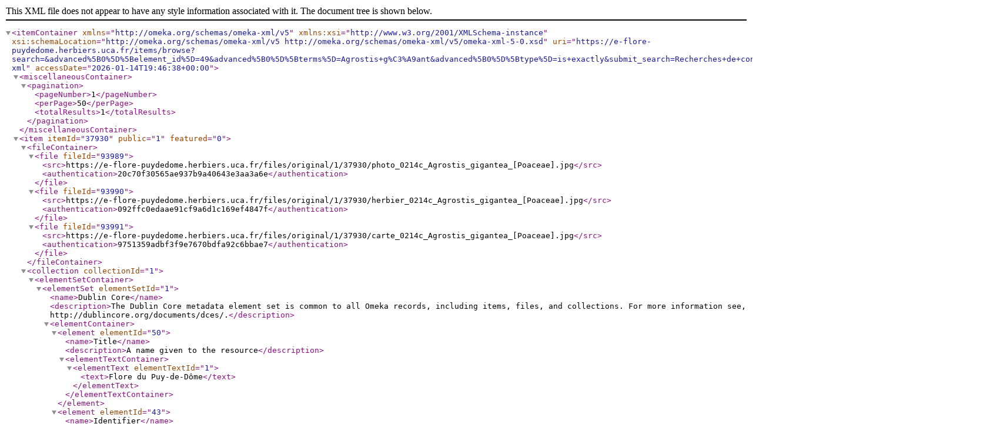

--- FILE ---
content_type: text/xml;charset=UTF-8
request_url: https://e-flore-puydedome.herbiers.uca.fr/items/browse?search=&advanced%5B0%5D%5Belement_id%5D=49&advanced%5B0%5D%5Bterms%5D=Agrostis+g%C3%A9ant&advanced%5B0%5D%5Btype%5D=is+exactly&submit_search=Recherches+de+contenus&sort_field=Dublin+Core%2CTitle&output=omeka-xml
body_size: 2170
content:
<?xml version="1.0" encoding="UTF-8"?>
<itemContainer xmlns="http://omeka.org/schemas/omeka-xml/v5" xmlns:xsi="http://www.w3.org/2001/XMLSchema-instance" xsi:schemaLocation="http://omeka.org/schemas/omeka-xml/v5 http://omeka.org/schemas/omeka-xml/v5/omeka-xml-5-0.xsd" uri="https://e-flore-puydedome.herbiers.uca.fr/items/browse?search=&amp;advanced%5B0%5D%5Belement_id%5D=49&amp;advanced%5B0%5D%5Bterms%5D=Agrostis+g%C3%A9ant&amp;advanced%5B0%5D%5Btype%5D=is+exactly&amp;submit_search=Recherches+de+contenus&amp;sort_field=Dublin+Core%2CTitle&amp;output=omeka-xml" accessDate="2026-01-14T19:46:38+00:00">
  <miscellaneousContainer>
    <pagination>
      <pageNumber>1</pageNumber>
      <perPage>50</perPage>
      <totalResults>1</totalResults>
    </pagination>
  </miscellaneousContainer>
  <item itemId="37930" public="1" featured="0">
    <fileContainer>
      <file fileId="93989">
        <src>https://e-flore-puydedome.herbiers.uca.fr/files/original/1/37930/photo_0214c_Agrostis_gigantea_[Poaceae].jpg</src>
        <authentication>20c70f30565ae937b9a40643e3aa3a6e</authentication>
      </file>
      <file fileId="93990">
        <src>https://e-flore-puydedome.herbiers.uca.fr/files/original/1/37930/herbier_0214c_Agrostis_gigantea_[Poaceae].jpg</src>
        <authentication>092ffc0edaae91cf9a6d1c169ef4847f</authentication>
      </file>
      <file fileId="93991">
        <src>https://e-flore-puydedome.herbiers.uca.fr/files/original/1/37930/carte_0214c_Agrostis_gigantea_[Poaceae].jpg</src>
        <authentication>9751359adbf3f9e7670bdfa92c6bbae7</authentication>
      </file>
    </fileContainer>
    <collection collectionId="1">
      <elementSetContainer>
        <elementSet elementSetId="1">
          <name>Dublin Core</name>
          <description>The Dublin Core metadata element set is common to all Omeka records, including items, files, and collections. For more information see, http://dublincore.org/documents/dces/.</description>
          <elementContainer>
            <element elementId="50">
              <name>Title</name>
              <description>A name given to the resource</description>
              <elementTextContainer>
                <elementText elementTextId="1">
                  <text>Flore du Puy-de-Dôme</text>
                </elementText>
              </elementTextContainer>
            </element>
            <element elementId="43">
              <name>Identifier</name>
              <description>An unambiguous reference to the resource within a given context</description>
              <elementTextContainer>
                <elementText elementTextId="5623">
                  <text>flore-du-pdd</text>
                </elementText>
              </elementTextContainer>
            </element>
          </elementContainer>
        </elementSet>
      </elementSetContainer>
    </collection>
    <itemType itemTypeId="6">
      <name>Still Image</name>
      <description>A static visual representation. Examples include paintings, drawings, graphic designs, plans and maps. Recommended best practice is to assign the type Text to images of textual materials.</description>
    </itemType>
    <elementSetContainer>
      <elementSet elementSetId="1">
        <name>Dublin Core</name>
        <description>The Dublin Core metadata element set is common to all Omeka records, including items, files, and collections. For more information see, http://dublincore.org/documents/dces/.</description>
        <elementContainer>
          <element elementId="50">
            <name>Title</name>
            <description>A name given to the resource</description>
            <elementTextContainer>
              <elementText elementTextId="534208">
                <text>Agrostis gigantea (Poaceae) – (Syn. Agrostis stolonifera subsp. gigantea)</text>
              </elementText>
            </elementTextContainer>
          </element>
          <element elementId="39">
            <name>Creator</name>
            <description>An entity primarily responsible for making the resource</description>
            <elementTextContainer>
              <elementText elementTextId="534209">
                <text>Jean-Louis Lamaison</text>
              </elementText>
            </elementTextContainer>
          </element>
          <element elementId="49">
            <name>Subject</name>
            <description>The topic of the resource</description>
            <elementTextContainer>
              <elementText elementTextId="534210">
                <text>Agrostis géant </text>
              </elementText>
            </elementTextContainer>
          </element>
          <element elementId="41">
            <name>Description</name>
            <description>An account of the resource</description>
            <elementTextContainer>
              <elementText elementTextId="534211">
                <text>Hc – 5-10 dm – Rejets courts dressés, feuilles assez larges planes, ligule longue tronquée  – Grande panicule pyramidale restant étalée, épillets L de 1,5-3 mm,  fleurs non aristées</text>
              </elementText>
              <elementText elementTextId="534212">
                <text>Assez rare – Été – Mileux humides ± ombragés, ripisylves, fossés, prairies humides – Dispersé, notamment dans les vallées riveraines, dans le Puy-de-Dôme</text>
              </elementText>
            </elementTextContainer>
          </element>
          <element elementId="45">
            <name>Publisher</name>
            <description>An entity responsible for making the resource available</description>
            <elementTextContainer>
              <elementText elementTextId="534213">
                <text>Herbiers universitaires de Clermont-Ferrand</text>
              </elementText>
            </elementTextContainer>
          </element>
          <element elementId="37">
            <name>Contributor</name>
            <description>An entity responsible for making contributions to the resource</description>
            <elementTextContainer>
              <elementText elementTextId="534214">
                <text>Poaceae</text>
              </elementText>
            </elementTextContainer>
          </element>
          <element elementId="40">
            <name>Date</name>
            <description>A point or period of time associated with an event in the lifecycle of the resource</description>
            <elementTextContainer>
              <elementText elementTextId="534215">
                <text>Poacées</text>
              </elementText>
            </elementTextContainer>
          </element>
          <element elementId="51">
            <name>Type</name>
            <description>The nature or genre of the resource</description>
            <elementTextContainer>
              <elementText elementTextId="534216">
                <text>image</text>
              </elementText>
            </elementTextContainer>
          </element>
          <element elementId="42">
            <name>Format</name>
            <description>The file format, physical medium, or dimensions of the resource</description>
            <elementTextContainer>
              <elementText elementTextId="534217">
                <text>jpg</text>
              </elementText>
            </elementTextContainer>
          </element>
          <element elementId="43">
            <name>Identifier</name>
            <description>An unambiguous reference to the resource within a given context</description>
            <elementTextContainer>
              <elementText elementTextId="534218">
                <text>0214c</text>
              </elementText>
            </elementTextContainer>
          </element>
          <element elementId="48">
            <name>Source</name>
            <description>A related resource from which the described resource is derived</description>
            <elementTextContainer>
              <elementText elementTextId="534219">
                <text>Bibliothèque Clermont Université</text>
              </elementText>
            </elementTextContainer>
          </element>
          <element elementId="44">
            <name>Language</name>
            <description>A language of the resource</description>
            <elementTextContainer>
              <elementText elementTextId="534220">
                <text>fre</text>
              </elementText>
            </elementTextContainer>
          </element>
          <element elementId="38">
            <name>Coverage</name>
            <description>The spatial or temporal topic of the resource, the spatial applicability of the resource, or the jurisdiction under which the resource is relevant</description>
            <elementTextContainer>
              <elementText elementTextId="534221">
                <text>jll – VII –  prairie humide, Chancelet – F 63 Neuville</text>
              </elementText>
            </elementTextContainer>
          </element>
          <element elementId="47">
            <name>Rights</name>
            <description>Information about rights held in and over the resource</description>
            <elementTextContainer>
              <elementText elementTextId="534222">
                <text>Domaine public</text>
              </elementText>
            </elementTextContainer>
          </element>
        </elementContainer>
      </elementSet>
    </elementSetContainer>
  </item>
</itemContainer>
